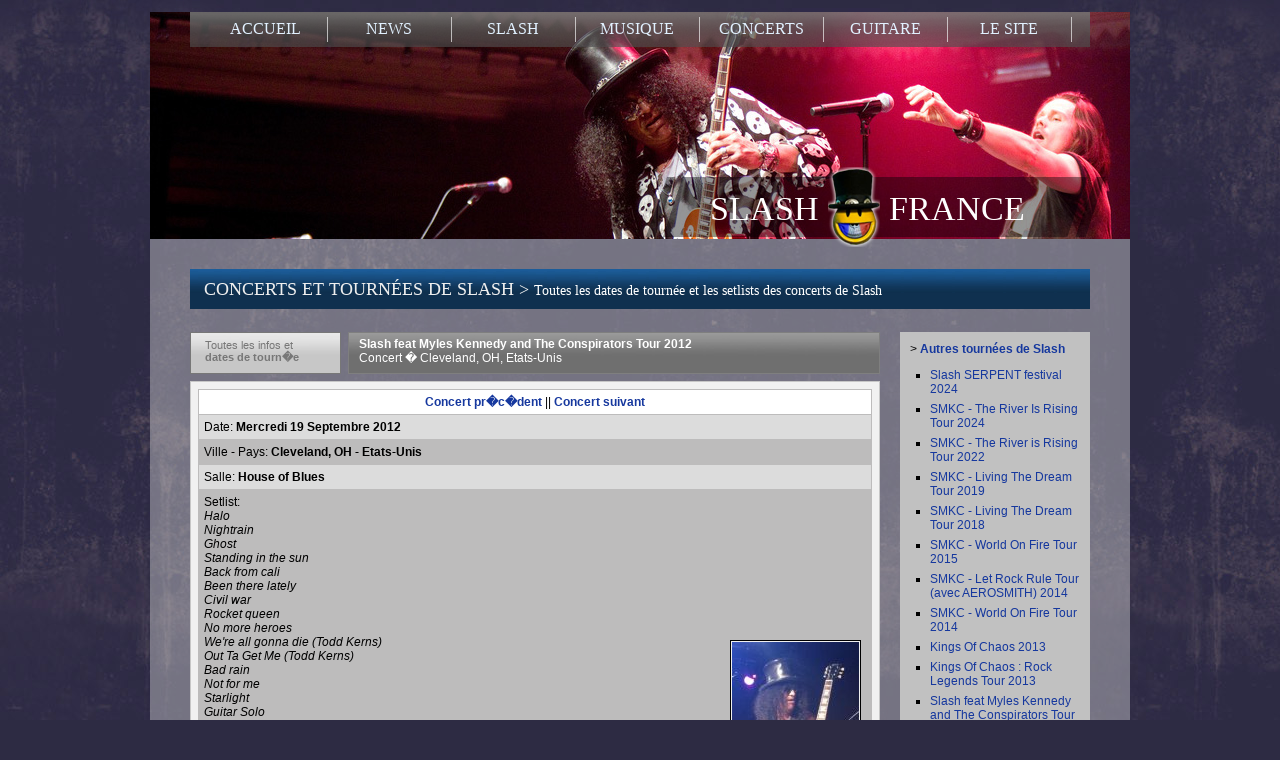

--- FILE ---
content_type: text/html; charset=UTF-8
request_url: http://slash.gnrfrance.net/tournee-date-slash/concerts-cleveland-oh-etats-unis-1300.htm
body_size: 5961
content:
<!DOCTYPE html PUBLIC "-//W3C//DTD XHTML 1.0 Transitional//EN" "https://www.w3.org/TR/xhtml1/DTD/xhtml1-transitional.dtd">
<html xmlns="https://www.w3.org/1999/xhtml">
<head>

<meta http-equiv="Content-Type" content="text/html; charset=iso-8859-1" />
<meta name="description" content="Tourn�e Slash : infos sur le concert du guitariste � Cleveland, OH, Etats-Unis le 19/09/2012 (setlist, premi�re partie, d�tails sur le show...)">
<meta http-equiv="Content-Language" content="fr">
<meta name="author" content="Slash2Baz">
<meta name="copyright" content="Copyright � 2012 Slash2Baz">
<meta name="classification" content="Music">
<meta name="distribution" content="Global">
<meta name="keywords" content="">
<meta name="rating" content="General">
<meta name="resource-type" content="document">
<meta name="robots" content="index, follow">

<link rel="stylesheet" type="text/css" href="/global.css">
<link rel="stylesheet" type="text/css" href="/menu.css">
<link rel="stylesheet" href="/css/lightbox.css" type="text/css" media="screen" />

<link rel="shortcut icon" href="../favicon.ico" type="image/x-icon">
<link rel="icon" href="../favicon.ico" type="image/x-icon">

<script src="../../js/scripts.js" language="javascript" type="text/javascript"></script>
<script src="../../js/menu.js" language="javascript" type="text/javascript"></script>
<script src="../../js/AC_RunActiveContent.js" type="text/javascript"></script>
<script src="../../js/AC_ActiveX.js" type="text/javascript"></script>
<script src="../../js/swf.js" type="text/javascript"></script>
<script type="text/javascript" src="../../js/lightbox/prototype.js"></script>
<script type="text/javascript" src="../../js/lightbox/scriptaculous.js?load=effects,builder"></script>
<script type="text/javascript" src="../../js/lightbox/lightbox.js"></script>
<script type="text/javascript">
  var _gaq = _gaq || [];
  _gaq.push(['_setAccount', 'UA-24331734-1']);
  _gaq.push(['_trackPageview']);

  (function() {
    var ga = document.createElement('script'); ga.type = 'text/javascript'; ga.async = true;
    ga.src = ('https:' == document.location.protocol ? 'https://ssl' : 'http://www') + '.google-analytics.com/ga.js';
    var s = document.getElementsByTagName('script')[0]; s.parentNode.insertBefore(ga, s);
  })();
</script>
<title>Slash feat Myles Kennedy and The Conspirators Tour 2012 - concert � Cleveland, OH, Etats-Unis le 19/09/2012</title>
</head>

<body>

<!-- Cadre du haut -->
<div id="concerts-bg" style="background:url(../groupe-bg01.jpg);">

<!-- Barre de menu -->
<div id="news-menu"> 
   <div id="news-menu-top">
<!-- Div du menu -->
      	<div id="menu">
		<ul id="nav" class="dropdown dropdown-horizontal">
<li><a href="https://slash.gnrfrance.net/">ACCUEIL</a></li>
<li><a href="https://slash.gnrfrance.net/actualites-news-slash/actu.htm">NEWS</a> 
<ul id="submenu">
<li><a href="https://slash.gnrfrance.net/actualites-news-slash/actu.htm">Derni&egrave;res News</a></li>
<li><a href="https://slash.gnrfrance.net/actualites-news-slash/top-news-classement.htm">Top News</a></li>
<li><a href="https://slash.gnrfrance.net/actualites-news-slash/archives-actu.htm">Archives News</a></li>
</ul>
</li>
<li><a href="https://slash.gnrfrance.net/slash/rubriques.htm">SLASH</a> 
<ul id="submenu">
<li><a href="https://slash.gnrfrance.net/slash/identite.htm">Identit&eacute;</a></li>
<li><a href="https://slash.gnrfrance.net/biographie/biographie-complete-de-slash-par-slash-france-3.htm">Biographie</a></li>
<li><a href="https://slash.gnrfrance.net/galerie-photos-slash/photographies.htm">Photos</a></li>
<li><a href="https://slash.gnrfrance.net/presse-interviews-slash/entretiens.htm">Presse</a></li>
<li><a href="https://slash.gnrfrance.net/slash/autres.htm">Autres</a></li>
<li><a href="https://slash.gnrfrance.net/slasher-films/slasher-films-100.htm">Slash Fiction</a></li>
</ul>
</li>
<li><a href="https://slash.gnrfrance.net/chansons-album-slash/discographie.htm">MUSIQUE</a> 
<ul id="submenu">
<li><a href="https://slash.gnrfrance.net/album-solo/tous-les-albums-solo-de-slash-4.htm">Album solo</a></li>
<li><a href="https://slash.gnrfrance.net/chansons-album-slash/discographie.htm">Tous les albums</a></li>
<li><a href="https://slash.gnrfrance.net/chansons-lyrics-slash/discographie-paroles.htm">Paroles/ Traductions</a></li>
<li><a href="https://slash.gnrfrance.net/participations/toutes-les-participations-de-slash-5.htm">Participations</a></li>
<li><a href="https://slash.gnrfrance.net/attractions/musique-pour-attractions-163.htm">Attraction</a></li>
<li><a href="https://slash.gnrfrance.net/dvd/tous-les-dvd-de-slash-post-guns-n-roses-16.htm">DVD</a></li>
<li><a href="https://slash.gnrfrance.net/clip/tous-les-clips-videos-avec-slash-105.htm">Clips videos</a></li>
<li><a href="https://slash.gnrfrance.net/recompenses/recompenses-et-distinctions-de-slash-131.htm" target="_blank">R&eacute;compenses</a></li>
</ul>
</li>
<li><a href="https://slash.gnrfrance.net/tournee-dates-slash/actu-concerts.htm">CONCERTS</a> 
<ul id="submenu">
<li><a href="https://slash.gnrfrance.net/tournee-dates-slash/actu-concerts.htm">Tourn&eacute;es</a></li>
<li><a href="https://slash.gnrfrance.net/concerts-en-france/tous-les-concerts-de-slash-en-france-6.htm">Concerts en France</a></li>
<li><a href="https://slash.gnrfrance.net/videos-live/le-meilleur-des-videos-live-de-slash-75.htm">Vid&eacute;os lives</a></li>
<li><a href="https://slash.gnrfrance.net/concerts/carnet-de-route-on-the-road-with-slash-france-89.htm">Carnet de route</a></li>
<!--
<li><a href="#" _mce_href="#">Pochettes CD/ DVD</a></li>
--> 
</ul>
</li>
<li><a href="https://slash.gnrfrance.net/guitares/toutes-les-guitares-de-slash-9.htm">GUITARE</a> 
<ul id="submenu">
<li><a href="https://slash.gnrfrance.net/guitares/toutes-les-guitares-de-slash-9.htm">Guitares</a></li>
<li><a href="https://slash.gnrfrance.net/amplis/tous-les-amplificateurs-de-slash-10.htm">Ampli</a></li>
<li><a href="https://slash.gnrfrance.net/effets/toutes-les-effets-utilises-par-slash-11.htm">Effets</a></li>
<li><a href="https://slash.gnrfrance.net/autres/autres-informations-sur-le-materiel-de-slash-12.htm">Autres</a></li>
<li><a href="https://slash.gnrfrance.net/tablatures/toutes-les-tablatures-de-slash-13.htm">Tablatures</a></li>
</ul>
</li>
<li><a href="https://slash.gnrfrance.net/slash-france/tout-sur-le-site-slash-france-14.htm">LE SITE</a> 
<ul id="submenu">
<li><a href="https://slash.gnrfrance.net/slash-france/tout-sur-le-site-slash-france-14.htm">Slash France</a></li>
<li><a href="https://gnrfrancophone.forumactif.com/" target="_blank">Forum</a></li>
<li><a href="https://slash.gnrfrance.net/fans/slash-fans-96.htm">Fans</a></li>
<li><a href="https://slash.gnrfrance.net/boutique/slash-france-store-83.htm">Boutique Merch</a></li>
<li><a href="https://www.amazon.fr/gp/redirect.html?ie=UTF8&amp;location=http%3A%2F%2Fwww.amazon.fr%2FSlash%2Fe%2FB000APVSRE%3Fqid%3D1307109655%26sr%3D8-2-ent&amp;tag=gunsnrosesfra-21&amp;linkCode=ur2&amp;camp=1642&amp;creative=6746" target="_blank">Boutique Amazon</a></li>
<li><a href="https://slash.gnrfrance.net/liens/liens-slash-france-79.htm">Liens</a></li>
<li><a href="https://slash.gnrfrance.net/site/you-don-t-speak-french-oui-oui-ok-73.htm">Foreign visitors</a></li>
</ul>
</li>
</ul>        </div>  </div>
  
<div id="menu-layer"></div>

<div id="home-logo" style="padding-top: 125px; background:url(../bg-logo.png); background-repeat: no-repeat; background-position: 455px 125px; height: 64px; width: 500px; text-align: left; padding-left: 520px;">
    <span id="menu-title"><a href="https://slash.gnrfrance.net" style="width: 350px; height: 60px;">SLASH <img src="../smiley-FR-52.png" alt="Slash France" border="0" style="vertical-align: middle; margin: -10px 0 0 0;" /> FRANCE</a></span>
</div>
<!-- Barre des News -->
  <div id="news-header">
   	   	<h1 class="news-header"><a href="../tournee-dates-slash/actu-concerts.htm">CONCERTS ET TOURN&Eacute;ES DE SLASH > <span style="font-size: 14px; color: #ffffff;">Toutes les dates de tourn&eacute;e et les setlists des concerts de Slash</span></a></h1><br />
  </div>
  <div id="news-layer"></div>
</div>  

<!-- Cadre de transparence blanc pour le fond -->
<div id="news-white-layer">
  

<!-- Cadre global pour le contenu -->
<div id="news-global"> 

<!-- Liste des Profils --> 


<div id="news-content"> 

    <div id="news-date">
        Toutes les infos et<br />
         <strong>dates de tourn�e</strong>
    </div>
     
 	 <div id="news-top">
     	<h2><a href="../tournee-dates-slash/concerts-slash-feat-myles-kennedy-and-the-conspirators-tour-2012-105.htm">Slash feat Myles Kennedy and The Conspirators Tour 2012<br />
        <span style="font-weight: normal;">Concert � Cleveland, OH, Etats-Unis</span></a></h2>
  	</div>
    
	<div id="news-text">

        <table width="100%" border="0" align="center" cellpadding="5" cellspacing="1" class="tableau" bgcolor="#bdbcbc">
        <tr align="center" bgcolor="#FFFFFF">
            <td align="center">
        				<a href="../tournee-date-slash/concerts-new-york-ny-etats-unis-1299.htm">Concert pr�c�dent</a>
			 
			|| 
			 				<a href="../tournee-date-slash/concerts-cincinnati-oh-etats-unis-1301.htm">Concert suivant</a></td>
			        </tr>  
        <tr align="center" bgcolor="#dcdcdc">
            <td align="left">Date: <strong>Mercredi 19 Septembre 2012</strong></td>
            </tr>
          <tr align="center">
            <td align="left">Ville - Pays: <strong>Cleveland, OH - Etats-Unis</strong></td>
            </tr>  
          <tr align="center" bgcolor="#dcdcdc">
            <td align="left">Salle: <strong>House of Blues</strong></td>
            </tr>
            
          <tr align="center">
            <td align="left">Setlist: <br />
             <EM>Halo<BR>Nightrain</EM><BR><EM>Ghost</EM><BR><EM>Standing in the sun</EM><BR><EM>Back from cali</EM><BR><EM>Been there lately</EM><BR><EM>Civil war</EM><BR><EM>Rocket queen</EM><BR><EM>No more heroes</EM><BR><EM>We're all gonna die (Todd Kerns)</EM><A title="Concert-solo-2012-0919 cleveland-slash6 [Photo JPG]" href="http://slash.gnrfrance.net/img/galeries/concert/solo/2012/0919_cleveland/slash6.jpg" rel=lightbox[-concert-solo-2012-0919_cleveland]><IMG style="BORDER-BOTTOM: black 1px solid; BORDER-LEFT: black 1px solid; MARGIN: 5px; FLOAT: right; BORDER-TOP: black 1px solid; BORDER-RIGHT: black 1px solid" title="Slash à Cleveland" alt="slashf rance cleveland live conspirators myles kennedy house of blues 2012" src="http://slash.gnrfrance.net/img/thumbs/thumb170-concert-solo-2012-0919_cleveland-slash6.jpg"></A><BR><EM>Out Ta Get Me (Todd Kerns)</EM><BR><EM>Bad rain</EM><BR><EM>Not for me</EM><BR><EM>Starlight</EM><BR><EM>Guitar Solo</EM><BR><EM>Anastasia</EM><BR><EM>Sweet Child o' Mine</EM><BR><EM>You're a lie</EM><BR><EM>Slither</EM><BR><BR><EM>Fall To Pieces</EM><BR><EM>Paradise city</EM>   
             </td>
            </tr> 
            
            
          <tr align="center" bgcolor="#dcdcdc">
            <td align="left">Affluence: <strong>1200 personnes </strong></td>
            </tr>
            
                     <tr align="center">
            <td align="left">Dur&eacute;e: <strong>120 minutes </strong></td>
            </tr>
                         
          <tr align="center" bgcolor="#dcdcdc">
            <td align="left">Premi&egrave;re(s) partie(s) : <strong>Foxy Shazam, Seven Circle Sunrise</strong></td>
            </tr>
                      <tr align="center">
                    <td align="left"><a href="../photos-slash/galerie-concert-solo-2012-0919_cleveland-page-1.htm">Cliquez ici pour acc&eacute;der � la galerie photos du concert de Slash � Cleveland, OH, Etats-Unis</a></td>
            </tr> 
             
        <tr align="center" bgcolor="#dcdcdc">
            <td align="left"><strong>Infos diverses sur ce concert:</strong> <br />
              <br />
              <STRONG>Todd Kerns</STRONG>: <EM>Cleveland, Ohio tonight! Cleveland rocks!!!</EM><BR><STRONG>Slash</STRONG>: <EM>That was a fun ass show at HoB, Cleveland. Fraught w/tech issues. But The Cleveland crowd took it all in stride. RnFn'R! iiii]; )'</EM></td>
            </tr>
        </table>
            </td>
        </table>

	</div>  

<!-- Div pour le Top 5 News -->
  <div id="news-top5-header">&nbsp;<span style="color: #c7c7c7;">|</span> Les 5 derni&egrave;res news Slash sur slash.gnrfrance.net</div>
  <div id="news-top5-content">
	    <ul id="news">
	        <li>
            <img src="../../img/news-picto.gif" align="left" border="0" /><span style="color: #707070; font-size: 11px;">Le 02/02/2026 : </span><a name="1690" href="../actualites-news-slash/nouvel-ampli-magnatone-slash-d-voil-au-namm-the-dirty-bats-jouent-aux-grammy-awards-slash-assure-la-promo-des-nouveaux-singles-des-guns-1690.htm" style="font-weight: normal; font-size: 11px;">Nouvel ampli Magnatone Slash dévoilé au NAMM, The Dirty Bats jouent aux Grammy awards, Slash assure la promo des nouveaux singles des Guns</a>
      </li>
            <li>
            <img src="../../img/news-picto.gif" align="left" border="0" /><span style="color: #707070; font-size: 11px;">Le 16/01/2026 : </span><a name="1689" href="../actualites-news-slash/slash-tait-new-york-hier-aux-soho-sessions-pour-jouer-aux-c-t-de-joe-bonamassa-les-nouveaux-micros-seymour-duncan-alnico-3-1689.htm" style="font-weight: normal; font-size: 11px;">Slash était à New York hier aux Soho Sessions pour jouer aux côté de Joe Bonamassa, les nouveaux micros Seymour Duncan Alnico 3 !</a>
      </li>
            <li>
            <img src="../../img/news-picto.gif" align="left" border="0" /><span style="color: #707070; font-size: 11px;">Le 23/12/2025 : </span><a name="1688" href="../actualites-news-slash/bonnes-f-tes-de-fin-d-ann-e-tous-slash-en-vacances-de-noel-en-famille-chicago-1688.htm" style="font-weight: normal; font-size: 11px;">Bonnes fêtes de fin d'année à tous ! Slash en vacances de Noel en famille à Chicago</a>
      </li>
            <li>
            <img src="../../img/news-picto.gif" align="left" border="0" /><span style="color: #707070; font-size: 11px;">Le 12/12/2025 : </span><a name="1687" href="../actualites-news-slash/slash-et-duff-jouent-un-show-priv-pour-eldrige-industries-au-capitol-theater-new-york-avec-eddie-vedder-yungblud-anthony-kiedis-1687.htm" style="font-weight: normal; font-size: 11px;">Slash et Duff jouent un show privé pour Eldrige Industries au Capitol Theater à New York avec Eddie Vedder, Yungblud, Anthony Kiedis..</a>
      </li>
            <li>
            <img src="../../img/news-picto.gif" align="left" border="0" /><span style="color: #707070; font-size: 11px;">Le 08/12/2025 : </span><a name="1686" href="../actualites-news-slash/slash-vient-jammer-avec-myles-kennedy-sur-behind-the-veil-au-house-of-blues-de-los-angeles-1686.htm" style="font-weight: normal; font-size: 11px;">Slash vient jammer avec Myles Kennedy sur Behind The veil au House Of Blues de Los Angeles</a>
      </li>
       
     </ul>      
  </div>
</div>

<!-- Cadre colonne droite -->
<div id="news-right">

<span id="news">

&gt; <a href="../tournee-dates-slash/actu-concerts.htm">Autres tourn&eacute;es de Slash</a>
    
        <ul style="margin-left: 20px; padding: 0;" type="square">
                      <li style="padding-bottom: 6px;"><a href="../tournee-dates-slash/concerts-slash-serpent-festival-2024-116.htm" style="font-weight: normal;">Slash SERPENT festival 2024</a></li>
                    <li style="padding-bottom: 6px;"><a href="../tournee-dates-slash/concerts-smkc-the-river-is-rising-tour-2024-115.htm" style="font-weight: normal;">SMKC - The River Is Rising Tour 2024</a></li>
                    <li style="padding-bottom: 6px;"><a href="../tournee-dates-slash/concerts-smkc-the-river-is-rising-tour-2022-114.htm" style="font-weight: normal;">SMKC - The River is Rising Tour 2022</a></li>
                    <li style="padding-bottom: 6px;"><a href="../tournee-dates-slash/concerts-smkc-living-the-dream-tour-2019-113.htm" style="font-weight: normal;">SMKC - Living The Dream Tour 2019</a></li>
                    <li style="padding-bottom: 6px;"><a href="../tournee-dates-slash/concerts-smkc-living-the-dream-tour-2018-112.htm" style="font-weight: normal;">SMKC - Living The Dream Tour 2018</a></li>
                    <li style="padding-bottom: 6px;"><a href="../tournee-dates-slash/concerts-smkc-world-on-fire-tour-2015-111.htm" style="font-weight: normal;">SMKC - World On Fire Tour 2015</a></li>
                    <li style="padding-bottom: 6px;"><a href="../tournee-dates-slash/concerts-smkc-let-rock-rule-tour-avec-aerosmith-2014-109.htm" style="font-weight: normal;">SMKC - Let Rock Rule Tour (avec AEROSMITH) 2014</a></li>
                    <li style="padding-bottom: 6px;"><a href="../tournee-dates-slash/concerts-smkc-world-on-fire-tour-2014-110.htm" style="font-weight: normal;">SMKC - World On Fire Tour 2014</a></li>
                    <li style="padding-bottom: 6px;"><a href="../tournee-dates-slash/concerts-kings-of-chaos-2013-108.htm" style="font-weight: normal;">Kings Of Chaos 2013</a></li>
                    <li style="padding-bottom: 6px;"><a href="../tournee-dates-slash/concerts-kings-of-chaos-rock-legends-tour-2013-107.htm" style="font-weight: normal;">Kings Of Chaos : Rock Legends Tour 2013</a></li>
                    <li style="padding-bottom: 6px;"><a href="../tournee-dates-slash/concerts-slash-feat-myles-kennedy-and-the-conspirators-tour-2013-106.htm" style="font-weight: normal;">Slash feat Myles Kennedy and The Conspirators Tour 2013</a></li>
                    <li style="padding-bottom: 6px;"><a href="../tournee-dates-slash/concerts-slash-feat-myles-kennedy-and-the-conspirators-tour-2012-105.htm" style="font-weight: normal;">Slash feat Myles Kennedy and The Conspirators Tour 2012</a></li>
                    <li style="padding-bottom: 6px;"><a href="../tournee-dates-slash/concerts-slash-we-re-all-gonna-die-tour-2011-89.htm" style="font-weight: normal;">Slash - We're All Gonna Die Tour 2011</a></li>
                    <li style="padding-bottom: 6px;"><a href="../tournee-dates-slash/concerts-slash-we-re-all-gonna-die-tour-2010-88.htm" style="font-weight: normal;">Slash - We're All Gonna Die Tour 2010</a></li>
                    <li style="padding-bottom: 6px;"><a href="../tournee-dates-slash/concerts-slash-n-friends-2009-97.htm" style="font-weight: normal;">Slash n' Friends  2009</a></li>
                    <li style="padding-bottom: 6px;"><a href="../tournee-dates-slash/concerts-velvet-revolver-libertad-tour-2008-91.htm" style="font-weight: normal;">Velvet Revolver - Libertad Tour 2008</a></li>
                    <li style="padding-bottom: 6px;"><a href="../tournee-dates-slash/concerts-velvet-revolver-libertad-tour-2007-90.htm" style="font-weight: normal;">Velvet Revolver - Libertad Tour 2007</a></li>
                    <li style="padding-bottom: 6px;"><a href="../tournee-dates-slash/concerts-velvet-revolver-contraband-tour-2006-98.htm" style="font-weight: normal;">Velvet Revolver - Contraband Tour 2006</a></li>
                    <li style="padding-bottom: 6px;"><a href="../tournee-dates-slash/concerts-velvet-revolver-contraband-tour-2005-93.htm" style="font-weight: normal;">Velvet Revolver - Contraband Tour 2005</a></li>
                    <li style="padding-bottom: 6px;"><a href="../tournee-dates-slash/concerts-velvet-revolver-contraband-tour-2004-94.htm" style="font-weight: normal;">Velvet Revolver - Contraband Tour  2004</a></li>
                    <li style="padding-bottom: 6px;"><a href="../tournee-dates-slash/concerts-velvet-revolver-2003-99.htm" style="font-weight: normal;">Velvet Revolver  2003</a></li>
                    <li style="padding-bottom: 6px;"><a href="../tournee-dates-slash/concerts-slash-s-snakepit-ain-t-live-grand-tour-2001-100.htm" style="font-weight: normal;">Slash's Snakepit - Ain't Live Grand Tour 2001</a></li>
                    <li style="padding-bottom: 6px;"><a href="../tournee-dates-slash/concerts-slash-s-snakepit-ain-t-live-grand-tour-2000-92.htm" style="font-weight: normal;">Slash's Snakepit - Ain't Live Grand Tour 2000</a></li>
                    <li style="padding-bottom: 6px;"><a href="../tournee-dates-slash/concerts-slash-s-snakepit-ain-t-live-grand-warm-up-tour-1999-101.htm" style="font-weight: normal;">Slash's Snakepit - Ain't Live Grand Warm up Tour + 1999</a></li>
                    <li style="padding-bottom: 6px;"><a href="../tournee-dates-slash/concerts-slash-s-blues-ball-tour-1998-104.htm" style="font-weight: normal;">Slash's Blues Ball - Tour 1998</a></li>
                    <li style="padding-bottom: 6px;"><a href="../tournee-dates-slash/concerts-slash-s-blues-ball-1997-103.htm" style="font-weight: normal;">Slash's Blues Ball 1997</a></li>
                    <li style="padding-bottom: 6px;"><a href="../tournee-dates-slash/concerts-slash-s-blues-ball-1996-102.htm" style="font-weight: normal;">Slash's Blues Ball 1996</a></li>
                    <li style="padding-bottom: 6px;"><a href="../tournee-dates-slash/concerts-slash-s-snakepit-it-s-five-o-clock-somewhere-to-1995-95.htm" style="font-weight: normal;">Slash's Snakepit - It's Five O' Clock Somewhere To 1995</a></li>
                </ul>

</span>

</div>

</div>
 
    
<!-- Footer -->
    
<div id="footer-news">    

  	 <div id="footer-news-left">
     	<span id="footer">COPYRIGHTS <strong>SLASH FRANCE</strong> / <strong><a href="https://slash.gnrfrance.net">SLASH.GNRFRANCE.NET</a></strong> 2014-2026</span>  	
  	  </div>
	  <div id="footer-news-mid" align="center">
   			<span id="footer"><strong><a href="/album-solo/tous-les-albums-solo-de-slash-4.htm" style="color: #16389e">ALBUM DE SLASH</a></strong></span>
       </div> 
	   <div id="footer-news-right01">
          <a href="https://slash.gnrfrance.net/rss/news.xml" target="_blank"><img src="https://www.gnrfrance.net/img/rss-icon.png" alt="Flux RSS" border="0" style="padding-right: 5px;" /></a>
          <a href="https://twitter.com/slashfrance" target="_blank"><img src="https://www.gnrfrance.net/img/twitter-icon.png" alt="Twitter" border="0" style="padding-right: 5px;"  /></a>        
          <a href="https://www.facebook.com/slashfrance" target="_blank"><img src="https://www.gnrfrance.net/img/facebook-icon.png" alt="Facebook" border="0" style="padding-right: 5px;"  /></a>        
          <a href="https://www.amazon.fr/gp/redirect.html?ie=UTF8&location=http%3A%2F%2Fwww.amazon.fr%2FSlash%2Fe%2FB000APVSRE%3Fqid%3D1307109655%26sr%3D8-2-ent&tag=gunsnrosesfra-21&linkCode=ur2&camp=1642&creative=6746" target="_blank"><img src="https://www.gnrfrance.net/img/amazon-icon.png" alt="Amazon" border="0" /></a>   	  
	   </div>
	    <div id="footer-news-right02" align="right">
			<span id="footer">PLAN DU SITE <strong><a href="/slash-france-plan/plan-du-site-slash-france-84.htm">SLASH FRANCE</a></strong></span>     	
	  	</div>

</div>

</div>

<!-- Barre footer -->
<div id="footer-news-bottom"></div>
</div>

</body>
</html>